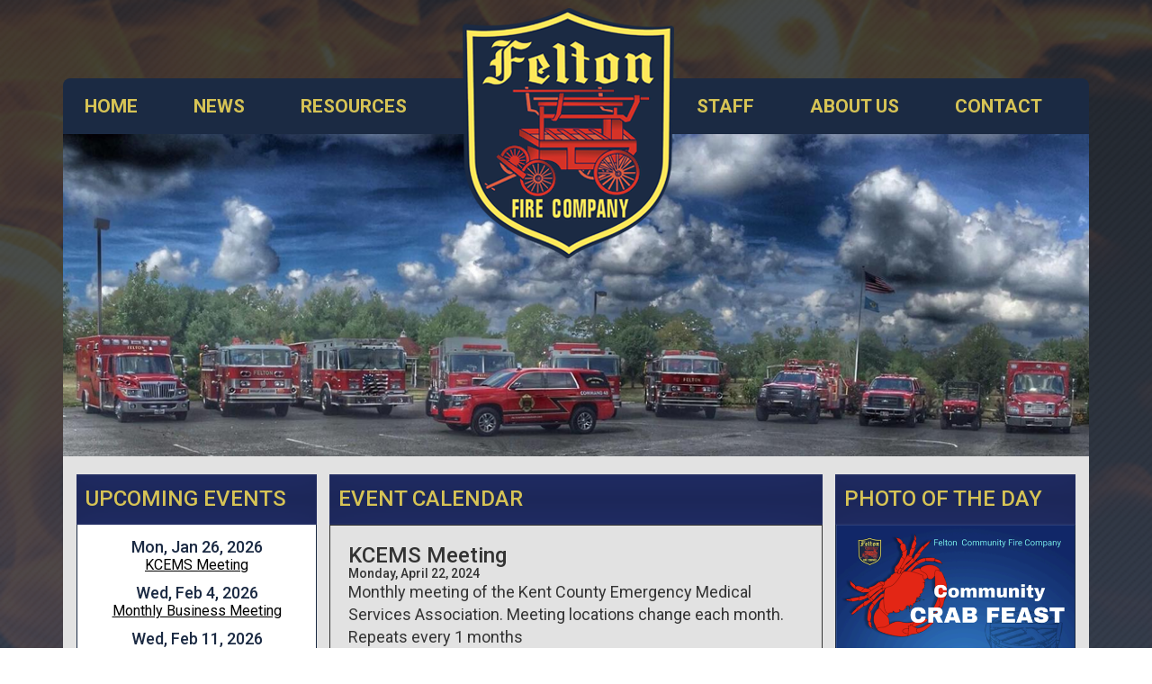

--- FILE ---
content_type: text/html;charset=UTF-8
request_url: https://feltonfirecompany.org/Calendarevents/2024/4/22/13336
body_size: 4460
content:
<!DOCTYPE html><html><head>		<meta name="author" content="Chief Technologies"/>
	<meta name="copyright" content="Copyright (c) Technologies"/>
	<meta charset="utf-8">
	<meta name="viewport" content="width=device-width, initial-scale=1.0, maximum-scale=1.0">
	<meta name="description" content="">
	<meta name="google-site-verification" content="sudGEhYY1swcic68PS-J4rhMt1A5faEqDGvSWGIfKto" />
	<link rel="shortcut icon" href="/resources/images/favicon.png" type="image/png">
			
		<title>
			Event Details -  Felton Fire Company - Kent County, Delaware
		</title>
	
	<link rel="stylesheet" href="https://chiefweb.blob.core.windows.net/chiefweb/css/chief.css" rel="stylesheet" />
	

	<link rel="stylesheet" type="text/css" href="/resources/css/bootstrap.css" />
	<link rel="stylesheet" type="text/css" href="/resources/css/font-awesome.css" />
	<link rel="stylesheet" type="text/css" href="/resources/css/custom.css" />
	<link rel="stylesheet" type="text/css" href="/resources/css/responsive.css" />
	<link rel="stylesheet" type="text/css" href="/resources/css/meanmenu.css" />

	<link rel="stylesheet" type="text/css" href="/resources/css/ctstyle.css" />
	<!-- links end -->
	<!-- script starts -->
	<script rel="javascript" src="/resources/js/jquery.js"></script>
	

	<script src='https://www.google.com/recaptcha/api.js'></script></head><body>	<div class="clearfix"></div>    <div class="wrapper ">        <div class="container">        	            <header>                <div class="row">                    <div class="col-md-12">                        <div class="logo">                          <img src="/resources/images/logo.png" alt="logo" />                                                    </div>                                       

<nav>
	

		<ul class="list-inline">
			
							<li><a href="/">Home</a></li>
							
						
							<li>
								<a href="/gallery">News </a>
								<ul>
									
										<li><a href="/calendarevents" title="" target="">Event Calendar</a></li>
									
										<li><a href="/incidents" title="" target="">Live Run Log</a></li>
									
										<li><a href="/gallery" title="" target="">Gallery</a></li>
																			
								 </ul>
							</li>
						
							<li>
								<a href="/links">Resources </a>
								<ul>
									
										<li><a href="/page/hall-rental" title="" target="">Hall Rental</a></li>
									
										<li><a href="/links" title="" target="">Links</a></li>
									
										<li><a href="/page/live-dispatch" title="" target="_blank">Live Dispatch</a></li>
																			
								 </ul>
							</li>
						
							<li>
								<a href="/profile/group/current-members">Staff </a>
								<ul>
									
										<li><a href="/staff/group/administrative-officers" title="" target="">Administrative Officers</a></li>
									
										<li><a href="/profile/group/auxiliary" title="" target="">Auxiliary Members</a></li>
									
										<li><a href="/staff/group/fire-line-officers" title="" target="">Fire Officers</a></li>
									
										<li><a href="/profile/group/employees" title="" target="">Employees</a></li>
									
										<li><a href="/staff/group/fire-police" title="" target="">Fire Police</a></li>
									
										<li><a href="/profile/group/current-members" title="" target="">Members</a></li>
																			
								 </ul>
							</li>
						
							<li>
								<a href="/page/history">About Us </a>
								<ul>
									
										<li><a href="/apparatus" title="" target="">Apparatus</a></li>
									
										<li><a href="/page/history" title="" target="">History</a></li>
									
										<li><a href="/page/auxiliary" title="" target="">Auxiliary History</a></li>
									
										<li><a href="/profile/in-memory" title="" target="">In Memory</a></li>
																			
								 </ul>
							</li>
						
							<li><a href="/page/contact-us">Contact</a></li>
							
								

		</ul>
	
</nav>	


	
                    </div>                </div>            </header>            <div class="top_banner">                <img src="/resources/images/top_banner.png" />            </div>            <main>                <div class="row m_7">					<div class="col-md-3 col-sm-3 pad_7">						
	<div class="upcoming_event ">
	    <div class="heading">
	        <h3>Upcoming Events</h3>
	    </div>
	    <div class="content_box text-center">
	        <ul>
			
		
							
							<li>
								<h4>Mon, Jan 26, 2026</h4>
								<p>
								
									<a href="https://feltonfirecompany.org/Calendarevents/2026/1/26/13336" data-toggle="tooltip" data-placement="auto" title="Monthly meeting of the Kent County Emergency Medical Services Association.  Meeting locations change each month. ">
										KCEMS Meeting
									</a>
																	
									
							</li>

						
							
							<li>
								<h4>Wed, Feb 4, 2026</h4>
								<p>
								
									<a href="https://feltonfirecompany.org/Calendarevents/2026/2/4/13326" data-toggle="tooltip" data-placement="auto" title="Monthly company meeting, occurs the first Wednesday of each month.">
										Monthly Business Meeting
									</a>
																	
									
							</li>

						
							
							<li>
								<h4>Wed, Feb 11, 2026</h4>
								<p>
								
									<a href="https://feltonfirecompany.org/Calendarevents/2026/2/11/13335" data-toggle="tooltip" data-placement="auto" title="Kent County Volunteer Chief's Association monthly Meeting.  Meeting locations change each month. ">
										KCVCA Meeting
									</a>
																	
									
							</li>

						
							
							<li>
								<h4>Tue, Feb 17, 2026</h4>
								<p>
								
									<a href="https://feltonfirecompany.org/Calendarevents/2026/2/17/13333" data-toggle="tooltip" data-placement="auto" title="Monthly meeting of the Kent County Fire Police Association.  Meeting locations vary. ">
										KCFPA Meeting
									</a>
																	
									
							</li>

						                   

			</ul>
		</div>
	</div>

	<div class="donation">
	    <div class="heading">
	        <h3>Donations</h3>
	    </div>
	    <div class="content_box text-center">
	        <p>Help us to continue helping our community. Please make your tax deductible donation to the Felton Fire Company.</p>
	        <img src="/resources/images/payment.png" alt="payment">
	        <div class="view_btn">
	            <a href="/page/donations"> donate</a>
	        </div>
	    </div>
	</div>
	<div class="hero_box ">
	    <div class="heading">
	        <h3>Be A Hero</h3>
	    </div>
	    <div class="content_box">
	        <img src="/resources/images/hero.png" alt="photo of the day" />
	        <div class="info_btn">
	            <a href="/page/recruitment">Join Us</a>
	        </div>
	    </div>
	</div>
	<div class="live_dispatch">
	    <div class="heading">
	        <h3>Live Dispatch</h3>
	    </div>
	    <div class="content_box text-center">
	        <p>Listen to Live Fireground Radio from the Kent County Emergency Operations Center</p>
	        <div class="view_btn">
	            <a href="/page/live-dispatch">Listen Now</a>
	        </div>
	    </div>
	</div>
	<div class="member-links">
	    <div class="heading">
	        <h3>Member Links</h3>
	    </div>
	    <div class="content_box text-center">
	        <div class="view_btn">
	            <a href="https://www.chiefbackstage.com/">Backstage</a>
	        </div>
	        <div class="view_btn">
	            <a href="https://delaware.emsbridge.com/">DEMRS</a>
	        </div>
	        <div class="view_btn">
	            <a href="https://feltonfire.dyndns.org/">VPN</a>
	        </div>
	        <div class="view_btn">
	            <a href="http://mail.feltonfirecompany.org/">EMAIL</a>
	        </div>
	    </div>
	</div>


					</div>					<div class="col-md-6  col-sm-6 pad_7">															<div class="message_box ">                            <div class="heading">                                <h3>Event Calendar</h3>                            </div>                            <div class="ct_body">									
			<h3>KCEMS Meeting</h3>
			<h5>
				Monday, April 22, 2024 
			</h5>
			
			
				<p>Monthly meeting of the Kent County Emergency Medical Services Association.  Meeting locations change each month. </p>
			
				<p>Repeats every 1 months</p>
												<div class="clearfix"></div>								</div>							</div>							</div>					<div class="col-md-3  col-sm-3 pad_7">						
<div class="photo_box ">
    <div class="heading">
        <h3>Photo Of The Day</h3>
    </div>
     <div class="content_box">
		
					
					<a href="/gallery/detail/53967" class="img-responsive" title="">
						<img style='' class='img-responsive' alt='' height='' width='500' src='https://chiefcdn.chiefpoint.com/content/External/feltonfire//articleimages/Article_ArticleMessageCenter_53967_02264.png/500' >
					</a>
				
	</div>
</div>

    <div class="hall_rental ">
        <div class="heading">
            <h3>Hall Rental</h3>
        </div>
        <div class="content_box">
            <img src="/resources/images/hall.png" alt="photo of the day" />
            <div class="info_btn">
                <a href="/page/hall-rental">More Info</a>
            </div>
        </div>
    </div>				
    <div class="weather ">

	
<div class="heading">
    <h3>WEATHER</h3>
</div> 
                   
				
<div class="content_box">
    <div class="row">
        <div class="col-md-4">
            <img src="http://openweathermap.org/img/w/13d.png" width="120">
        </div>
        <div class="col-md-8">
            <ul>
                <li><strong>Condition: </strong>snow</li>
                <li><strong>Temperature: </strong>23<sup>o</sup></li>
                <li><strong>Wind Speed: </strong>18.7 mph</li>
            </ul>
        </div>
    </div>
    <div class="view_btn text-center">
        <a href="/weather">Forecast</a>
    </div>
</div>                  


<div class="recent-alarm ">
    <div class="heading">
        <h3>Recent Alarms</h3>
    </div>    
    <div class="content_box">
		<ul>
										
	
	
															
			<li>

				<h4>
					
						<a href="/incidents/detail/4240038" title="Show on map">Sat Jan, 24 2026 @ 13:41</a>
					
				</h4>

				
					<p><strong>Nature:</strong> Structure Fire</p>
				
						<p><strong>Location:</strong> Hollyoak Acres - Magnolia</p>
					
						<p><strong>Address:</strong> 							
						144 Woodville Dr </p>
						<p><strong>City:</strong> , DE </p>
					
			</li>
		<hr> 
	
															
			<li>

				<h4>
					
						<a href="/incidents/detail/4240038" title="Show on map">Sat Jan, 24 2026 @ 13:41</a>
					
				</h4>

				
					<p><strong>Nature:</strong> Structure Fire</p>
				
						<p><strong>Location:</strong> Hollyoak Acres - Magnolia</p>
					
						<p><strong>Address:</strong> 							
						144 Woodville Dr </p>
						<p><strong>City:</strong> , DE </p>
					
			</li>
		<hr> 
	
															
			<li>

				<h4>
					
						<a href="/incidents/detail/4240037" title="Show on map">Sat Jan, 24 2026 @ 13:41</a>
					
				</h4>

				
					<p><strong>Nature:</strong> Structure Fire</p>
				
						<p><strong>Location:</strong> Hollyoak Acres - Magnolia</p>
					
						<p><strong>Address:</strong> 							
						144 Woodville Dr </p>
						<p><strong>City:</strong> , DE </p>
					
			</li>
		<hr> 
	
															
			<li>

				<h4>
					
						<a href="/incidents/detail/4240037" title="Show on map">Sat Jan, 24 2026 @ 13:41</a>
					
				</h4>

				
					<p><strong>Nature:</strong> Structure Fire</p>
				
						<p><strong>Location:</strong> Hollyoak Acres - Magnolia</p>
					
						<p><strong>Address:</strong> 							
						144 Woodville Dr </p>
						<p><strong>City:</strong> , DE </p>
					
			</li>
		

		</ul>
	</div>
</div>

        <div class="social_sec">
            <ul>
                <li>
                    <a href="https://www.facebook.com/station48/"><img src="/resources/images/fb.png" alt="fb" /></a>
                </li>
                
                <li>
                   <a href="https://twitter.com/station48"> <img src="/resources/images/twitter.png" alt="twitter" /></a>
                </li>
           
            </ul>
        </div>
    </div>

    <a href="https://www.pulsepoint.org" target="_blank">
    <img src="https://www.pulsepoint.org/wp-content/uploads/PulsePoint-Black-logo1.png" class="img-responsive"/>
    </a>

    <a href="https://www.smart911.com" target="_blank">
    <img src="/resources/images/smart911-1.jpg" class="img-responsive"/>
    </a>

    

												</div>                	                </div>              </main>         		</div>        
	<div class="footer_top">
		<div class="container">
			<div class="row map_border">
				<div class="col-md-4">
					<div class="company-info">
						<div class="pull-left">
							<img src="/resources/images/map-marker.png" alt="map" />
						</div>
						<div class="pull-left">
							<h1>Find Us</h1>
							<address>
								<h3>Felton Fire Company</h3>
								<p>9 E. Main St.</p>
								<p>Felton, DE 19943</p>
							</address>
						</div>
						<div class="clearfix"></div>
						<ul class="list-inline">
							<li><i class="fa fa-phone"></i> 302.284.4800</li>
							<li><a href="https://www.google.com/maps/dir//Felton+Community+Fire+Company,+Inc.,+9+E+Main+St,+Felton,+DE+19943/@39.008637,-75.577615,17z/data=!4m15!1m6!3m5!1s0x89b88382b6676541:0xcc2e93889abc022b!2sFelton+Community+Fire+Company,+Inc.!8m2!3d39.008637!4d-75.575421!4m7!1m0!1m5!1m1!1s0x89b88382b6676541:0xcc2e93889abc022b!2m2!1d-75.575421!2d39.008637">Directions <i class="fa fa-angle-double-right"></i></a></li>
						</ul>
					</div>
				</div>
				<div class="col-md-8">
					<div class="frame_sec">
						<iframe src="https://www.google.com/maps/embed?pb=!1m18!1m12!1m3!1d3100.2926608604507!2d-75.57761504852566!3d39.00863697945324!2m3!1f0!2f0!3f0!3m2!1i1024!2i768!4f13.1!3m3!1m2!1s0x89b88382b6676541%3A0xcc2e93889abc022b!2sFelton+Community+Fire+Company%2C+Inc.!5e0!3m2!1sen!2sus!4v1492977963395" width="600" height="450" frameborder="0" style="border:0" allowfullscreen></iframe>
					</div>
				</div>
			</div>
		</div>	 
	</div>
	<footer>
		<div class="container">
			<div class="row">
				<div class="col-md-4 col-sm-4 col-xs-12">
					<div class="grid_3">
						
						<div class="copyright">
							<p>© 2026,<br>Felton Fire Company<br>All Rights Reserved</p>
						</div>
					</div>
				</div>
				<div class="col-md-4 col-sm-4 col-xs-12">
					<div class="chief_logo">
						<img class="img-responsive" src="/resources/images/chief_logo.png" alt="chief_logo" />
					</div>
				</div>
				<div class="col-md-4 col-sm-4 col-xs-12">
					<div class="visitor text-right">

		<p>Visits Today: 
					</div>
				</div>
			</div>
		</div>
	</footer>

    </div>    		<script rel="javascript" src="/resources/js/bootstrap.min.js"></script>
	<script rel="javascript" src="/resources/js/jquery.meanmenu.js"></script>
    <script>
        $(document).ready(function() {
            $('nav').meanmenu();
            $('.link-share').click(function() {
                $('.sp-1').toggleClass('active');
                $('.sp-2').hide(''), $('.sp-3').hide(''), $('.sp-4').hide(''), $('.sp-5').hide('');
            });
            $('.link-share2').click(function() {
                $('.sp-2').toggleClass('active');
                $('.sp-1').hide(''), $('.sp-3').hide(''), $('.sp-4').hide(''), $('.sp-5').hide('');
            });
            $('.link-share3').click(function() {
                $('.sp-3').toggleClass('active');
                $('.sp-2').hide(''), $('.sp-1').hide(''), $('.sp-4').hide(''), $('.sp-5').hide('');
            });
            $('.link-share4').click(function() {
                $('.sp-4').toggleClass('active');
                $('.sp-2').hide(''), $('.sp-3').hide(''), $('.sp-1').hide(''), $('.sp-5').hide('');
            });
            $('.link-share5').click(function() {
                $('.sp-5').toggleClass('active');
                $('.sp-2').hide(''), $('.sp-3').hide(''), $('.sp-1').hide(''), $('.sp-4').hide('');
            });
        });
    </script>

	<!-- script ends -->


<link rel="stylesheet" href="https://chiefweb.blob.core.windows.net/chiefweb/fancybox/jquery.fancybox.css?v=2.1.4" type="text/css" media="screen" />
<script type="text/javascript" src="https://chiefweb.blob.core.windows.net/chiefweb/fancybox/jquery.fancybox.pack.js?v=2.1.4"></script>


<script type="text/javascript">
	$(function()
	{
		$(".fancybox").attr('rel', 'gallery').fancybox({
			openEffect	: 'elastic',
			closeEffect	: 'elastic',
			type : 'image',
			loop : false,
			helpers : {
	    		title : {
	    			type : 'over'
	    		}
	    	}
		});
		
		$(".galleryfancybox").attr('rel', 'gallery').fancybox({
			openEffect	: 'elastic',
			closeEffect	: 'elastic',
			type : 'image',
			loop : false,
			padding : 5,
			afterLoad:function(current, previous)
			{
				theID = $(this.element).attr('id');
				//console.log(current.href);
				//console.log('id is: '+theID);
				//console.log(previous ? previous.href : '-');
				//if (previous) {
		        //    console.info( 'Navigating: ' + (current.index > previous.index ? 'right' : 'left') );     
		        //}
				
				$.post(  
		            '/gallery/updateviews/',  
		            {id: theID, href: current.href},  
		            function(responseText){  
		            //    $("#result").html(responseText);  
		            },  
		            "html"  
		        );  
			},
			helpers : {
	    		title : {
	    			type : 'over'
	    		}
	    	}
		});

	});

</script>
<script defer src="https://static.cloudflareinsights.com/beacon.min.js/vcd15cbe7772f49c399c6a5babf22c1241717689176015" integrity="sha512-ZpsOmlRQV6y907TI0dKBHq9Md29nnaEIPlkf84rnaERnq6zvWvPUqr2ft8M1aS28oN72PdrCzSjY4U6VaAw1EQ==" data-cf-beacon='{"version":"2024.11.0","token":"d8e9f96c088346f0ac5017841ccdc8a5","r":1,"server_timing":{"name":{"cfCacheStatus":true,"cfEdge":true,"cfExtPri":true,"cfL4":true,"cfOrigin":true,"cfSpeedBrain":true},"location_startswith":null}}' crossorigin="anonymous"></script>
</body></html>

--- FILE ---
content_type: text/css
request_url: https://feltonfirecompany.org/resources/css/custom.css
body_size: 2386
content:
@import url('https://fonts.googleapis.com/css?family=Roboto:100,100i,300,300i,400,400i,500,500i,700,700i,900,900i');
*{
	margin:0;
	padding:0;
	list-style:none;
}
h1,h2,h3,h4,h5,h6,p{
	margin:0;
}
a,a:hover,a:focus,a:active{
	text-decoration:none;
}
ul,ol{
	margin:0;
	padding:0;
	list-style:none;
}
img{
	max-width:100%;
	vertical-align:middle;
}
body{
	font-family: 'Roboto', sans-serif;
	font-size:16px;
	background:url(../images/bg-banner.png)no-repeat scroll 0 0 / cover;
}
.cotainer{
	width:1170px;
	margin:0 auto;
}
/********** social-share **********/

.inside_message{
	position:relative;
}
.social-share-wrap {
    background-color: #454545;
    border-radius: 5px;
    display: none;
    position: absolute;
    right: 10px;
    top: 25px;
    width: 394px;
    z-index: 999;
}
.social-share-wrap.active {
    display: block;
}
.social-share-wrap a {
    background: rgba(0, 0, 0, 0) url("../images/icon-social-share.png") no-repeat scroll 0 0;
    float: left;
    height: 46px;
    margin: 5px;
    width: 46px;
}
.social-share-wrap a.ssw-fb {
    background-position: 0 0;
}
.social-share-wrap a.ssw-tw {
    background-position: -52px 0;
}
.social-share-wrap a.ssw-gp {
    background-position: -105px 0;
}
.social-share-wrap a.ssw-li {
    background-position: -157px 0;
}
.social-share-wrap a.ssw-wa {
    background-position: -209px 0;
}
.social-share-wrap a.ssw-wc {
    background-position: -261px 0;
}
.social-share-wrap a.ssw-msg {
    background-position: -314px 0;
}
/*****************/
header{
	padding-top:87px;
	position:relative;
}
nav{
	background:url(../images/navigation.png)no-repeat scroll center center / auto;
	border-radius:8px 8px 0 0;
}
.logo{
	position:absolute;
	top:-78px;
	left:39%;
}
nav ul li a{
	font-size:21px;
	font-weight:600;
	color:#d6c355;
	padding:16px 24px;
	display:inline-block;
	text-transform:uppercase;
}
nav ul li a:hover{
	color:#d6c355;
}
nav ul li:nth-child(3){
	margin-right:130px;
}
nav ul li:nth-child(4){
	margin-left:130px;
}
nav ul li{
	position:relative;
	white-space: nowrap;
}
nav ul li ul{
	position:absolute;
	visibility:hidden;
	opacity:0;
	
	top:64px;
	background:#1b2a43;
	left:-10px;
	transition:.5s;
}
nav ul li ul li:nth-child(3){
	margin-right:0px;
}
nav ul li ul li:nth-child(4){
	margin-left:0px;
}
nav ul li ul li a{
	font-size:18px;
	font-weight:400;
	padding:10px;
	color:#d6c355;
	transition:.5s;
	display:block;
}
nav ul li:hover ul{
	visibility:visible;
	opacity:1;
	left:15px;
}
main{
	background:#e2e2e2;
	padding:20px 15px 0;
}
.heading{
	background:url(../images/box-cover.png)no-repeat scroll center center / 100% 100%;
	padding:13px 10px 15px;
}
.heading h3{
	color:#d6c355;
	text-transform:uppercase; 
	line-height:28px;
}
.content_box{
	background:#fff;
	border:1px solid #1b2a43;
	border-top:none;
	margin-bottom:20px;
	position:relative;
}
.grid-6{
	width:50%;float:left;
}
.bd_none .table{
	border:none;
}

.recent_box .content_box,.message_box  .content_box{ 
	padding:10px;
}
.upcoming_event  .content_box{
	padding:10px 20px ;
}
.upcoming_event  .content_box ul li{
	padding:5px 0;
}
.donation .content_box{
	padding:15px;
}
.donation .content_box p{
	margin-bottom:10px;
}
.view_btn a{
	display:inline-block;
	margin:15px 0 5px;
	padding:5px 20px;
	background:#1b2a43;
	border-radius:10px;
	color:#d6c355;
	font-size:20px;
	min-width: 183px;
	text-transform:uppercase;
	border-top:4px solid #7b84ac;
	border-bottom:4px solid #12193a;
	border-right:4px solid #12193a;
	border-left:4px solid #46528a;
	box-shadow:2px 2px 4px -3px #000;;
}
.info_btn{
	position:absolute;
	width:100%;
	bottom:15px;
	text-align:center;
}
.info_btn a{
	display:inline-block;
	padding:5px 20px;
	background:#1b2a43;
	border-radius:10px;
	color:#d6c355;
	font-size:20px;
	text-transform:uppercase;
	border-top:4px solid #7b84ac;
	border-bottom:4px solid #12193a;
	border-right:4px solid #12193a;
	border-left:4px solid #46528a;
	box-shadow:2px 2px 4px -3px #000;;
}
.live_dispatch .content_box{
	padding:15px;
}
.member-links .content_box{
	padding:15px 30px;
}
.recent_box .content_box hr{
	border-color:#1b2a43;
	width:90%;
	margin:13px auto; 
}
.weather .content_box{
	padding:20px;
}
.weather .content_box ul li{
	font-size:14px;
	padding:3px 0;
}
.alarm  .content_box{
	padding:12px 10px 0;
}
.alarm  .content_box h3{
	text-align:center;
	margin-bottom:10px;
	color:#1b2a43;
	font-weight:600;
}
.table > tbody > tr > th, .table > tfoot > tr > th,.table > tbody > tr > td, .table > tfoot > tr > td{
	padding: 8px 10px 8px 15px;
	font-size: 14px;
	border-top: none;
	line-height: 20px;
}
.table > tbody > tr:nth-child(odd) td{
	background:rgba(242,242,242,1);
}
.table > tbody > tr:nth-child(7) td p{
	color:#1b2a43;
	font-weight:bold;
}
.table {
	border-right:1px solid #000;
	margin-bottom:0;
}
.social_sec ul li{
	margin-bottom:20px;
}
.message_txt > h3 {
    font-size: 24px;
    font-weight: 400;
    line-height: 32px;
	font-weight:600;
}
.message_txt > h3 a{
	color:#1b2a43;
}
.message_txt > h3 a:hover{
	text-decoration:underline;
}
.message_txt > p {
    font-size: 15px;
	color:#2b2b2b;
}
.message_txt h5 {
    font-size: 16px;
    line-height: 18px;
    margin: 3px 0;
	color:#2b2b2b;
}
.inside_message {
    position: relative;
    margin-top: 10px;
}
.inside_message ul li a{
	color:#696969;
}
.inside_message ul li a:hover{
	text-decoration:underline;
}
.recent-alarm .content_box{
	padding:20px;
}
.recent-alarm .content_box ul li h4 {
    font-size: 18px;
    margin-bottom: 8px;
	color:#1b2a43;
}
.recent-alarm .content_box ul li h4 a {
	color:#1b2a43;
}
.recent-alarm .content_box ul li h4 a:hover {
	text-decoration: underline;
	color:#1b2a43;
}
.recent-alarm .content_box hr{
	margin:12px auto;
	width:90%;
	border-color:#1b2a43;
}
footer {
    background: #48423b none repeat scroll 0 0;
    color: #fff;
    padding: 48px;
}
.footer_top{
	background:url(../images/bg-map.png)no-repeat fixed center center / cover;
	min-height:450px;
	padding:100px 0;
	overflow:hidden;
}
.frame_sec{
	position:relative;
	height:220px; 
}
.frame_sec iframe {
    border-radius: 50%;
    position: absolute;
    bottom: -135%;
    width: 82%;
    height: 550px;
    left: 34px;
}
.map_border{
	border:3px solid #6a6a6a;
	border-radius:8px;
}
.map_border .company-info{
	color:#fff;
	padding:10px;
}
.map_border .company-info img{
	margin-right:20px;
}
.map_border .company-info h1{
	margin-bottom:10px;
	font-weight:bold;
}
.map_border .company-info address h3{
	margin-bottom:10px;
	font-size:24px;
	font-weight:600;
}
.map_border .company-info address p{
	margin-bottom:10px;
	font-size:18px;
}
.map_border .company-info ul li a{
	color:#fff;
	font-size:18px;
	margin-left:30px;
	font-weight:400;
}
.map_border .company-info ul li a i{
	font-size:24px;
}
.map_border .company-info ul li:first-child a i{
	width:30px;
	height:30px;
	line-height:30px;
	text-align:center;
	display:inline-block;
	background:#fff;
	color:#656565;
	border-radius:5px;
	margin-right:10px;
}
.visitor p{
	margin-bottom:10px;
}
.chief_logo{
	margin-top:37px;
}
.copyright{
	margin-top:85px;
}
.live_dispatch .content_box p,.donation .content_box p{
	color:#000;
	font-weight:bold;
}
.upcoming_event .content_box ul li h4{
	color:#1b2a43;
}
.upcoming_event .content_box ul li p{
	color:black;

}
.upcoming_event .content_box ul li p a{
	color:black;
	text-decoration: underline;
}
.upcoming_event .content_box ul li p a:hover{
	color:red;

}
.message_img1 > img {
    height: 150px;
    object-fit: cover;
	object-position:center center;
}
.pad_7{
	padding:0 7px; 
}
.m_7{
	margin:0 -7px;
}
/**** ******/
.photo_box .content_box ,.hero_box .content_box,.hall_rental .content_box{
	overflow:hidden;
}
.photo_box  .content_box  img,.hero_box   .content_box img,.hall_rental .content_box img{
	width:100%;
	transition:.5s;
}
.photo_box  .content_box:hover  img,.hero_box   .content_box:hover img,.hall_rental .content_box:hover img{
	transform:scale(1.1);
	filter:greysacle(20%);
}
.ct_body {
    border: 1px solid #333;
    padding:20px;
}

.ct_body p {
    font-size:18px;
    color:#343434;
}

.ct_body a {
    text-decoration: underline;
    color:#343434;
}

.ct_body a:hover {
    color:Red;
}

--- FILE ---
content_type: text/css
request_url: https://feltonfirecompany.org/resources/css/responsive.css
body_size: 879
content:
@media screen and (max-width: 1200px){
	.container{
		width:90%;
	}
	nav ul li a{
		padding:16px 15px;
		font-size:21px;
	}
	.logo {
		left: 40%;
		width: 20%;
	}
}
@media screen and (max-width: 1155px){
	nav ul li a{
		padding:16px 11px;
		font-size:20px;
	}
}
@media screen and (max-width: 1080px){
	nav ul li a{
		padding:16px 12px;
		font-size:19px;
	}
	nav ul li:nth-child(4) {
		margin-left: 110px;
	}
	nav ul li:nth-child(3) {
		margin-right: 110px;
	}
	.heading h3{
		font-size:20px;
	}
}
@media screen and (max-width: 1024px){
	
	nav ul li a{ 
		padding:16px 12px;
	}
	.heading h3{
		font-size:19px;
	}
	.alarm .content_box h3{
		font-size:18px;
	}
	.table > tbody > tr > th, .table > tfoot > tr > th, .table > tbody > tr > td, .table > tfoot > tr > td{
		padding:5px;
	}
	.recent-alarm .content_box ul li h4{
		font-size:16px;
	}
	.view_btn a{
		padding:5px 15px;
	}
	.upcoming_event .content_box ul li h4{
		font-size:15px;
	}
	.weather .content_box ul li{
		font-size:13px;
	}
	.frame_sec iframe{
		bottom: -180%;
	}
	.visitor p{
		font-size:12px;
		margin-bottom:20px;
	}
	.map_border .company-info h1{
		font-size:30px;
	}
}
@media screen and (max-width:980px){
	
	nav ul li a{
		padding:16px 16px; 
		font-size:18px;
	}
	.logo {
		left: 40%;
		width: 16%;
		top:-30px;
	}
	nav ul li:nth-child(3){
		margin-right:60px;
	}
	nav ul li:nth-child(4){
		margin-left:70px;
	}
	header{
		padding-top:50px;
	}
	.container{
		width:95%;
	} 
	.info_btn a,.view_btn a {
		padding: 4px 12px;
		border-radius: 5px;
		font-size: 14px;
		border-top: 2px solid #7b84ac;
		border-bottom: 2px solid #12193a;
		border-right: 2px solid #12193a;
		border-left: 2px solid #46528a;
	}
	.heading{
		padding:8px;
	}
	.heading h3 {
		font-size: 13px;
	}
	.grid-6{
		width:100%;
	}
	.table{
		border:none;
	}
	.message_img1 > img{
		height:auto;
	}
	.message_txt > h3{
		font-size: 20px;
	}
}
@media screen and (max-width:900px){
	nav ul li a{
		padding:16px 12px;
	}
}
@media screen and (max-width:850px){
	nav ul li a{
		padding:16px 10px;
	}
}
@media screen and (max-width:800px){
	nav ul li a {
		padding: 16px 7px;
	} 
	.logo{
		left:41%;
	}
}
@media screen and (max-width:780px){
	nav ul li a {
		padding: 16px 6px;
	} 
}
@media screen and (max-width:767px){
	.logo {
		left: 20px;
		top: 5px;
		width: 23%;
	}
	nav ul li{
		padding:0 !important;
	}
	img{
		width:100%;
	}
	header{
		padding:0;
	}
	body{
		background:url(../images/bg-banner.png)no-repeat fixed top right / cover;
	}
	.member-links .content_box img{
		width:auto;
	}
	.grid-6{
		width:100%;
		float:none;
		margin-bottom:20px;
	}
	.table{
		border:none;
	}
	nav ul li:nth-child(4){
		margin:0;
	}
	nav ul li ul{
		opacity:1;
		visibility:visible;
		left:0;
		position:static;
	}
	nav ul li:hover ul{
		left:0;
	}
	.frame_sec iframe {
		bottom: -140%;
		width: 90%;
		height: 500px;
	}
	.copyright,.visitor,.chief_logo{
		text-align:center !important;
		margin-top:30px;
	}
	.map_border .company-info ul li a{
		margin-left:5px;
	}
	.heading h3 {
		font-size: 16px;
	}
	.heading {
		padding: 10px;
	}
	.info_btn a, .view_btn a {
    padding: 6px 20px;
    border-radius: 8px;
    font-size: 18px;} 
}